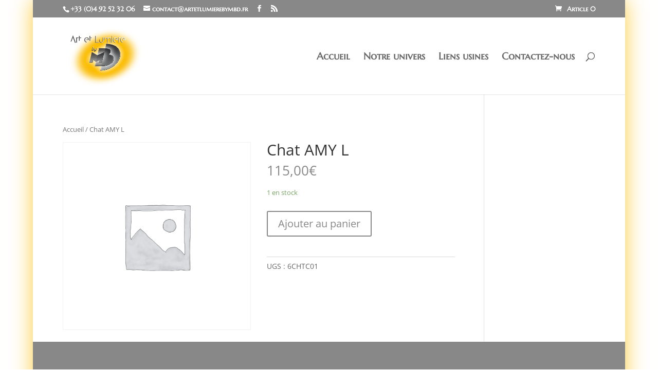

--- FILE ---
content_type: text/css
request_url: https://artetlumierebymbd.fr/wp-content/themes/Divi-child/ctc-style.css?ver=3.26.6.1564732630
body_size: -26
content:
/*
CTC Separate Stylesheet
Updated: 2019-08-02 09:57:14
*/

